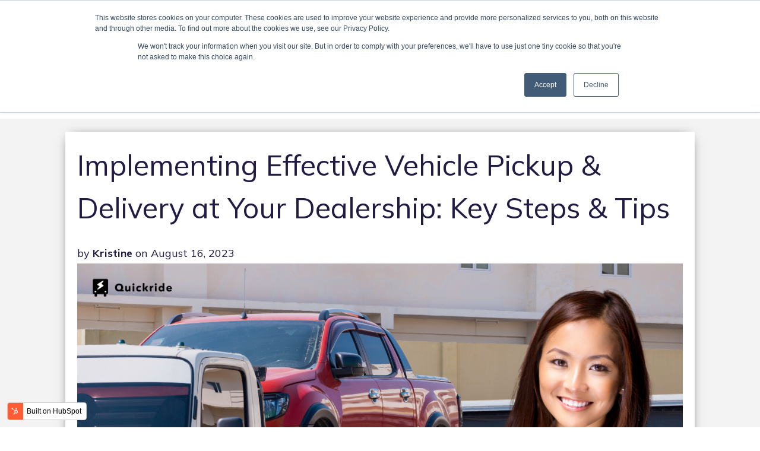

--- FILE ---
content_type: text/html; charset=UTF-8
request_url: https://blog.goquickride.com/quickride-insights/implementing-vehicle-pickup-delivery-dealerships
body_size: 9099
content:
<!doctype html><html lang="en"><head>
    <meta charset="utf-8">
    <title>Implementing Effective Vehicle Pickup &amp; Delivery at Your Dealership: Key Steps &amp; Tips</title>
    
    <meta name="description" content="Discover how to implement vehicle pickup &amp; delivery at your dealership to improve the customer experience, streamline operations &amp; increase service revenue">
    
    
    
    
    <meta name="viewport" content="width=device-width, initial-scale=1">

    
    <meta property="og:description" content="Discover how to implement vehicle pickup &amp; delivery at your dealership to improve the customer experience, streamline operations &amp; increase service revenue">
    <meta property="og:title" content="Implementing Effective Vehicle Pickup &amp; Delivery at Your Dealership: Key Steps &amp; Tips">
    <meta name="twitter:description" content="Discover how to implement vehicle pickup &amp; delivery at your dealership to improve the customer experience, streamline operations &amp; increase service revenue">
    <meta name="twitter:title" content="Implementing Effective Vehicle Pickup &amp; Delivery at Your Dealership: Key Steps &amp; Tips">

    

    
    <style>
a.cta_button{-moz-box-sizing:content-box !important;-webkit-box-sizing:content-box !important;box-sizing:content-box !important;vertical-align:middle}.hs-breadcrumb-menu{list-style-type:none;margin:0px 0px 0px 0px;padding:0px 0px 0px 0px}.hs-breadcrumb-menu-item{float:left;padding:10px 0px 10px 10px}.hs-breadcrumb-menu-divider:before{content:'›';padding-left:10px}.hs-featured-image-link{border:0}.hs-featured-image{float:right;margin:0 0 20px 20px;max-width:50%}@media (max-width: 568px){.hs-featured-image{float:none;margin:0;width:100%;max-width:100%}}.hs-screen-reader-text{clip:rect(1px, 1px, 1px, 1px);height:1px;overflow:hidden;position:absolute !important;width:1px}
</style>

<link rel="stylesheet" href="https://blog.goquickride.com/hubfs/hub_generated/template_assets/1/55499731246/1743266181060/template_main.css">
<link rel="stylesheet" href="https://blog.goquickride.com/hubfs/hub_generated/template_assets/1/55499735948/1743266182024/template_theme-overrides.css">
<link rel="stylesheet" href="https://blog.goquickride.com/hubfs/hub_generated/module_assets/1/55499742482/1743325562356/module_Menu_Section.min.css">
<link rel="stylesheet" href="/hs/hsstatic/BlogSocialSharingSupport/static-1.258/bundles/project.css">
<link rel="stylesheet" href="https://blog.goquickride.com/hubfs/hub_generated/module_assets/1/55497947025/1743325556380/module_Social_Follow.min.css">

<style>
  #hs_cos_wrapper_footer_social .social-links__icon {
    background-color: rgba(255, 255, 255,1.0);
    border-radius: 50px
  }
  #hs_cos_wrapper_footer_social .social-links__icon svg {
    fill: #221a42;
    height: 15px;
    width: 15px;
  }
  #hs_cos_wrapper_footer_social .social-links__icon:hover,
  #hs_cos_wrapper_footer_social .social-links__icon:focus,
  #hs_cos_wrapper_footer_social .social-links__icon:active {
    background-color: rgba(246, 135, 32,1.0);
  }
  #hs_cos_wrapper_footer_social .social-links__icon:hover svg,
  #hs_cos_wrapper_footer_social .social-links__icon:focus svg,
  #hs_cos_wrapper_footer_social .social-links__icon:active svg {
    fill: #ffffff;
  }
</style>

<style>
  @font-face {
    font-family: "Mulish";
    font-weight: 400;
    font-style: normal;
    font-display: swap;
    src: url("/_hcms/googlefonts/Mulish/regular.woff2") format("woff2"), url("/_hcms/googlefonts/Mulish/regular.woff") format("woff");
  }
  @font-face {
    font-family: "Mulish";
    font-weight: 700;
    font-style: normal;
    font-display: swap;
    src: url("/_hcms/googlefonts/Mulish/700.woff2") format("woff2"), url("/_hcms/googlefonts/Mulish/700.woff") format("woff");
  }
  @font-face {
    font-family: "Mulish";
    font-weight: 700;
    font-style: normal;
    font-display: swap;
    src: url("/_hcms/googlefonts/Mulish/700.woff2") format("woff2"), url("/_hcms/googlefonts/Mulish/700.woff") format("woff");
  }
</style>

    <script type="application/ld+json">
{
  "mainEntityOfPage" : {
    "@type" : "WebPage",
    "@id" : "https://blog.goquickride.com/quickride-insights/implementing-vehicle-pickup-delivery-dealerships"
  },
  "author" : {
    "name" : "Kristine",
    "url" : "https://blog.goquickride.com/quickride-insights/author/kristine",
    "@type" : "Person"
  },
  "headline" : "Implementing Effective Vehicle Pickup & Delivery at Your Dealership: Key Steps & Tips",
  "datePublished" : "2023-08-16T17:35:04.000Z",
  "dateModified" : "2023-08-16T17:35:04.625Z",
  "publisher" : {
    "name" : "Quickride Logistics, Inc.",
    "logo" : {
      "url" : "https://f.hubspotusercontent40.net/hubfs/8798299/Quickride_Logo_300dpi-2.png",
      "@type" : "ImageObject"
    },
    "@type" : "Organization"
  },
  "@context" : "https://schema.org",
  "@type" : "BlogPosting",
  "image" : [ "https://8798299.fs1.hubspotusercontent-na1.net/hubfs/8798299/Implementing%20Vehicle%20Pickup%20and%20Delivery-1.png" ]
}
</script>


    


<link rel="amphtml" href="https://blog.goquickride.com/quickride-insights/implementing-vehicle-pickup-delivery-dealerships?hs_amp=true">

<meta property="og:image" content="https://blog.goquickride.com/hubfs/Implementing%20Vehicle%20Pickup%20and%20Delivery-1.png">
<meta property="og:image:width" content="1200">
<meta property="og:image:height" content="600">
<meta property="og:image:alt" content="Vehicle Pickup and Delivery">
<meta name="twitter:image" content="https://blog.goquickride.com/hubfs/Implementing%20Vehicle%20Pickup%20and%20Delivery-1.png">
<meta name="twitter:image:alt" content="Vehicle Pickup and Delivery">

<meta property="og:url" content="https://blog.goquickride.com/quickride-insights/implementing-vehicle-pickup-delivery-dealerships">
<meta name="twitter:card" content="summary_large_image">

<link rel="canonical" href="https://blog.goquickride.com/quickride-insights/implementing-vehicle-pickup-delivery-dealerships">

<meta property="og:type" content="article">
<link rel="alternate" type="application/rss+xml" href="https://blog.goquickride.com/quickride-insights/rss.xml">
<meta name="twitter:domain" content="blog.goquickride.com">
<script src="//platform.linkedin.com/in.js" type="text/javascript">
    lang: en_US
</script>

<meta http-equiv="content-language" content="en">






    <!-- Add the slick-theme.css if you want default styling -->
    <link rel="stylesheet" type="text/css" href="//cdn.jsdelivr.net/npm/slick-carousel@1.8.1/slick/slick.css">
    <!-- Add the slick-theme.css if you want default styling -->
    <link rel="stylesheet" type="text/css" href="//cdn.jsdelivr.net/npm/slick-carousel@1.8.1/slick/slick-theme.css">

  <meta name="generator" content="HubSpot"></head>
  <body>
    <div class="body-wrapper   hs-content-id-129085547140 hs-blog-post hs-blog-id-63227173017">
      
        <div data-global-resource-path="@marketplace/Web_Canopy_Studio/Studio-Canvas-Submission/templates/partials/header.html"><header class="header">
    <div class="container-fluid">
<div class="row-fluid-wrapper">
<div class="row-fluid">
<div class="span12 widget-span widget-type-cell " style="" data-widget-type="cell" data-x="0" data-w="12">

<div class="row-fluid-wrapper row-depth-1 row-number-1 dnd-section">
<div class="row-fluid ">
</div><!--end row-->
</div><!--end row-wrapper -->

</div><!--end widget-span -->
</div>
</div>
</div>
<!--     <link rel="preload" href="https://cdnjs.cloudflare.com/ajax/libs/slick-carousel/1.6.0/slick.min.css" integrity="sha256-jySGIHdxeqZZvJ9SHgPNjbsBP8roij7/WjgkoGTJICk=" crossorigin="anonymous" as="style" onload="this.onload=null;this.rel='stylesheet'"/> -->
    <link rel="preload" href="https://cdnjs.cloudflare.com/ajax/libs/slick-carousel/1.8.1/slick.min.css" integrity="sha256-jySGIHdxeqZZvJ9SHgPNjbsBP8roij7/WjgkoGTJICk=" crossorigin="anonymous" as="style" onload="this.onload=null;this.rel='stylesheet'">
    <link rel="preload" href="https://cdnjs.cloudflare.com/ajax/libs/slick-carousel/1.8.1/slick-theme.min.css" integrity="sha256-WmhCJ8Hu9ZnPRdh14PkGpz4PskespJwN5wwaFOfvgY8=" crossorigin="anonymous" as="style" onload="this.onload=null;this.rel='stylesheet'">
    <link rel="stylesheet" href="https://cdnjs.cloudflare.com/ajax/libs/jquery-modal/0.9.1/jquery.modal.css" type="text/css">
    

    <div class="header__main-bar">
      <div class="header__container">
        <div class="header__logo">
          <div id="hs_cos_wrapper_header_logo" class="hs_cos_wrapper hs_cos_wrapper_widget hs_cos_wrapper_type_module widget-type-logo" style="" data-hs-cos-general-type="widget" data-hs-cos-type="module">
  






















  
  <span id="hs_cos_wrapper_header_logo_hs_logo_widget" class="hs_cos_wrapper hs_cos_wrapper_widget hs_cos_wrapper_type_logo" style="" data-hs-cos-general-type="widget" data-hs-cos-type="logo"><a href="https://goquickride.com/create-your-account-now-for-a-30-day-free-trial/" id="hs-link-header_logo_hs_logo_widget" style="border-width:0px;border:0px;"><img src="https://blog.goquickride.com/hs-fs/hubfs/Logo_white%20text-1.png?width=200&amp;height=113&amp;name=Logo_white%20text-1.png" class="hs-image-widget " height="113" style="height: auto;width:200px;border-width:0px;border:0px;" width="200" alt="Logo_white text-1" title="Logo_white text-1" srcset="https://blog.goquickride.com/hs-fs/hubfs/Logo_white%20text-1.png?width=100&amp;height=57&amp;name=Logo_white%20text-1.png 100w, https://blog.goquickride.com/hs-fs/hubfs/Logo_white%20text-1.png?width=200&amp;height=113&amp;name=Logo_white%20text-1.png 200w, https://blog.goquickride.com/hs-fs/hubfs/Logo_white%20text-1.png?width=300&amp;height=170&amp;name=Logo_white%20text-1.png 300w, https://blog.goquickride.com/hs-fs/hubfs/Logo_white%20text-1.png?width=400&amp;height=226&amp;name=Logo_white%20text-1.png 400w, https://blog.goquickride.com/hs-fs/hubfs/Logo_white%20text-1.png?width=500&amp;height=283&amp;name=Logo_white%20text-1.png 500w, https://blog.goquickride.com/hs-fs/hubfs/Logo_white%20text-1.png?width=600&amp;height=339&amp;name=Logo_white%20text-1.png 600w" sizes="(max-width: 200px) 100vw, 200px"></a></span>
</div>
        </div>

        
        <div class="header__menu">
            <input type="checkbox" id="nav-toggle">
            <label class="header__navigation-toggle" for="nav-toggle">
              <span class="header__mobile-menu-icon"></span>
            </label>
            <div class="header__navigation">
              <div id="hs_cos_wrapper_header_navigation_primary" class="hs_cos_wrapper hs_cos_wrapper_widget hs_cos_wrapper_type_module" style="" data-hs-cos-general-type="widget" data-hs-cos-type="module">











<nav aria-label="Main menu" class="navigation-primary">
  

  

  <ul class="submenu level-1" aria-hidden="false">
    
      

<li class="no-submenu menu-item">
  <a class="menu-link" href="https://goquickride.com/pickup-and-delivery/">Pickup &amp; Delivery</a>

  
</li>

    
      

<li class="no-submenu menu-item">
  <a class="menu-link" href="https://goquickride.com/shuttles/">Shuttles</a>

  
</li>

    
      

<li class="no-submenu menu-item">
  <a class="menu-link" href="https://meetings.hubspot.com/fernando195">Schedule a Demo</a>

  
</li>

    
  </ul>

</nav></div>
            </div>

            
            
            
        </div>
        

      </div>
    </div>
    
    <div class="container-fluid">
<div class="row-fluid-wrapper">
<div class="row-fluid">
<div class="span12 widget-span widget-type-cell " style="" data-widget-type="cell" data-x="0" data-w="12">

<div class="row-fluid-wrapper row-depth-1 row-number-1 dnd-section">
<div class="row-fluid ">
</div><!--end row-->
</div><!--end row-wrapper -->

</div><!--end widget-span -->
</div>
</div>
</div>
</header></div>
      
  
      

      
<div class="blog two">
  
<div class="main-page">
  <div class="page-center">
    <div class="blog-piece">
    <div class="blog-section">
    <div class="blog-post-wrapper cell-wrapper">
        <div class="blog-section"><div class="blog-item">
            <div class="blog-post-wrapper cell-wrapper">
                <div class="section single-post-header">
                    <h1><span id="hs_cos_wrapper_name" class="hs_cos_wrapper hs_cos_wrapper_meta_field hs_cos_wrapper_type_text" style="" data-hs-cos-general-type="meta_field" data-hs-cos-type="text">Implementing Effective Vehicle Pickup &amp; Delivery at Your Dealership: Key Steps &amp; Tips</span></h1>
                    
                    <div id="hubspot-author_data" class="hubspot-editable" data-hubspot-form-id="author_data" data-hubspot-name="Blog Author">
                        <span style="font-size:18px;">by  <strong><a class="author-link" href="https://blog.goquickride.com/quickride-insights/author/kristine">Kristine</a></strong> on August 16, 2023</span>
                        <!--<span class="hs-author-label">Posted by</span>
                        
                            <a class="author-link" href="https://blog.goquickride.com/quickride-insights/author/kristine">Kristine</a> on Aug 16, 2023 10:35:04 AM
                            
                            -->
                        
                    </div>
                    
                </div>
                
                <div class="section post-body">
                    <span id="hs_cos_wrapper_post_body" class="hs_cos_wrapper hs_cos_wrapper_meta_field hs_cos_wrapper_type_rich_text" style="" data-hs-cos-general-type="meta_field" data-hs-cos-type="rich_text"><p style="text-align: justify;"><a href="https://blog.goquickride.com/quickride-insights/dealership-vehicle-pickup-delivery-service-managers" rel="noopener" target="_blank"><img src="https://blog.goquickride.com/hs-fs/hubfs/Implementing%20Vehicle%20Pickup%20and%20Delivery-1.png?width=1200&amp;height=600&amp;name=Implementing%20Vehicle%20Pickup%20and%20Delivery-1.png" alt="Vehicle Pickup and Delivery for Service Managers" width="1200" height="600" loading="lazy" style="height: auto; max-width: 100%; width: 1200px;" srcset="https://blog.goquickride.com/hs-fs/hubfs/Implementing%20Vehicle%20Pickup%20and%20Delivery-1.png?width=600&amp;height=300&amp;name=Implementing%20Vehicle%20Pickup%20and%20Delivery-1.png 600w, https://blog.goquickride.com/hs-fs/hubfs/Implementing%20Vehicle%20Pickup%20and%20Delivery-1.png?width=1200&amp;height=600&amp;name=Implementing%20Vehicle%20Pickup%20and%20Delivery-1.png 1200w, https://blog.goquickride.com/hs-fs/hubfs/Implementing%20Vehicle%20Pickup%20and%20Delivery-1.png?width=1800&amp;height=900&amp;name=Implementing%20Vehicle%20Pickup%20and%20Delivery-1.png 1800w, https://blog.goquickride.com/hs-fs/hubfs/Implementing%20Vehicle%20Pickup%20and%20Delivery-1.png?width=2400&amp;height=1200&amp;name=Implementing%20Vehicle%20Pickup%20and%20Delivery-1.png 2400w, https://blog.goquickride.com/hs-fs/hubfs/Implementing%20Vehicle%20Pickup%20and%20Delivery-1.png?width=3000&amp;height=1500&amp;name=Implementing%20Vehicle%20Pickup%20and%20Delivery-1.png 3000w, https://blog.goquickride.com/hs-fs/hubfs/Implementing%20Vehicle%20Pickup%20and%20Delivery-1.png?width=3600&amp;height=1800&amp;name=Implementing%20Vehicle%20Pickup%20and%20Delivery-1.png 3600w" sizes="(max-width: 1200px) 100vw, 1200px"></a></p>
<!--more-->
<p style="text-align: justify;">In the fast-paced and constantly evolving automotive world, staying competitive requires agility and a relentless commitment to customer service excellence. Thus, dealerships are finding it increasingly important to step up their game, the key being the integration of <a href="/quickride-insights/dealership-vehicle-pickup-delivery-service-managers" rel="noopener" target="_blank">vehicle pickup and delivery services</a>. This isn't just about providing a useful service - it's about reimagining the customer journey to enrich their experience and enhance operational efficiency.</p>
<h2 style="font-size: 30px;"><strong><span style="color: #000000;">Impact on Revenue &amp; Growth</span></strong></h2>
<p style="text-align: justify;">The implementation of vehicle pickup and delivery services at your dealership offers notable financial benefits. By increasing your service throughput—that is, the speed at which your team can handle and complete service requests—you stand to significantly boost your service revenue.</p>
<p style="text-align: justify;">How does it work? It's straightforward: when you offer a reliable pickup and delivery system to your customers, you are essentially widening your operational capacity without physically extending your service area. This leads to a higher rate of service orders completed within a given time frame. More completed service orders translate directly to an increase in service revenue for the dealership.</p>
<p style="text-align: justify;">Moreover, an effective vehicle pickup and delivery solution such as Quickride doesn't just add more financial value to your automotive service operations—it also dramatically enhances your customer service quality. When your dealership is empowered to provide convenient, efficient, and reliable pickup and delivery services, your customers enjoy a more seamless and satisfactory service experience.</p>
<p style="text-align: justify;">The significance of this improved customer satisfaction level shouldn't be underestimated. Happy customers are far more likely to return, leading to repeat business that further amplifies your service revenue. Additionally, satisfied customers are more likely to provide positive reviews and recommendations, helping your dealership grow its customer base.</p>
<p style="text-align: justify;">It's clear that implementing a&nbsp; &nbsp;vehicle pickup and delivery service has both immediate and long-term advantages for your dealership's financial performance and growth. It's not just about the short-term profit—it's about fostering a sustainable, customer-focused business model for the future.</p>
<h2 style="font-size: 30px;"><strong><span style="color: #000000;">Key Considerations for Implementing Vehicle Pickup &amp; Delivery</span></strong></h2>
<ul>
<li aria-level="1">
<p style="font-size: 18px;"><strong>Staff Training &amp; Responsibilities - </strong>Proper staff training significantly contributes to the successful implementation of vehicle pickup and delivery services. It equips your employees with the necessary skills to carry out these operations effectively and professionally.</p>
</li>
</ul>
<ul style="font-size: 18px;">
<li aria-level="1">
<p><strong><a href="https://connexionltd.com/connexion-quickride-announce-integration/" rel="noopener" target="_blank">Managing Third-Party Partners or In-House Solutions</a> - </strong>Whether you opt for a third-party solution or an in-house team, detailed management is essential. This requires careful planning, regular monitoring, and effective communication.</p>
</li>
</ul>
<ul>
<li aria-level="1">
<p style="font-size: 18px;"><strong>Efficient Scheduling &amp; Organization - </strong>A well-planned schedule and an organized process are the foundations of efficient vehicle pickup and delivery services. The aim is to ensure customers can have their vehicles picked up and delivered at their convenience without delays.</p>
</li>
</ul>
<h2 style="font-size: 30px;"><strong><span style="color: #000000;">Practical Tips for Successful Implementation</span></strong></h2>
<ul>
<li aria-level="1">
<p style="font-size: 18px;"><strong><a href="https://www.affinitiv.com/2022/06/29/8-reasons-to-offer-dealership-pickup-and-delivery-services/" rel="noopener" target="_blank">Investing in Valet Management Software</a> - </strong>Investing in reliable valet management software can make the whole process more efficient and manageable. Such tools, including Quickride's Jobs platform, offer features that ease scheduling, route planning, and real-time tracking.</p>
</li>
</ul>
<ul style="font-size: 18px;">
<li aria-level="1">
<p><strong>Offering Personalized Services - </strong>To stand out, consider offering personalized services to your customers. Consider features like preferred pickup and drop-off points or flexible scheduling.</p>
</li>
</ul>
<ul>
<li aria-level="1">
<p style="font-size: 18px;"><strong>Building a Robust Communication Channel - </strong>Precise communication with customers about the process, pickup times, potential delays, or any changes is an integral part of customer service.</p>
<div class="hs-embed-wrapper" data-service="youtube" data-responsive="true" style="position: relative; overflow: hidden; width: 100%; height: auto; padding: 0px; max-width: 707.965px; min-width: 256px; display: block; margin: auto;"><div class="hs-embed-content-wrapper"><div style="position: relative; overflow: hidden; max-width: 100%; padding-bottom: 56.5%; margin: 0px;" data-mce-style="position: relative; overflow: hidden; max-width: 100%; padding-bottom: 56.5%; margin: 0px;" data-mce-fragment="1"><iframe style="position: absolute; top: 0px; left: 0px; width: 100%; height: 100%; border: none;" title="Quickride | Jobs Platform Overview" allow="accelerometer; autoplay; clipboard-write; encrypted-media; gyroscope; picture-in-picture; web-share" xml="lang" src="https://www.youtube.com/embed/5H-UJjxC6tQ?feature=oembed" width="200" height="113" frameborder="0" allowfullscreen data-mce-src="https://www.youtube.com/embed/5H-UJjxC6tQ?feature=oembed" data-mce-style="position: absolute; top: 0px; left: 0px; width: 100%; height: 100%; border: none;" data-mce-fragment="1"></iframe></div></div></div>
<p style="font-weight: bold; font-size: 12px; text-align: center;">Quickride’s jobs platform makes your pickup &amp; delivery easier and more efficient for you, your team, and your customers.</p>
</li>
</ul>
<h2 style="font-size: 30px;"><strong><span style="color: #000000;">Conclusion</span></strong></h2>
<p style="text-align: justify;">Adapting to new necessities and opportunities in the automotive industry is essential for growth. Implementing vehicle pickup and delivery system at your dealership offers numerous benefits – improved customer experience, operational efficiency, and increased service revenues to name a few.</p>
<p style="text-align: justify;">Seize this opportunity today to enhance your offerings and stand out in the competitive automotive industry. Quickride can help you manage your shuttle and concierge services with advanced technology, efficiency, and reliability. Don't wait! <a href="https://goquickride.com/create-your-account-now-for-a-30-day-free-trial/" rel="noopener" target="_blank">Start your <em>risk-free 30-day trial</em> with Quickride</a> today and experience the difference!</p></span>
                </div>
                <span id="hs_cos_wrapper_blog_social_sharing" class="hs_cos_wrapper hs_cos_wrapper_widget hs_cos_wrapper_type_blog_social_sharing" style="" data-hs-cos-general-type="widget" data-hs-cos-type="blog_social_sharing">
<div class="hs-blog-social-share">
    <ul class="hs-blog-social-share-list">
        
        <li class="hs-blog-social-share-item hs-blog-social-share-item-twitter">
            <!-- Twitter social share -->
            <a href="https://twitter.com/share" class="twitter-share-button" data-lang="en" data-url="https://blog.goquickride.com/quickride-insights/implementing-vehicle-pickup-delivery-dealerships" data-size="medium" data-text="Implementing Effective Vehicle Pickup &amp; Delivery at Your Dealership: Key Steps &amp; Tips">Tweet</a>
        </li>
        

        
        <li class="hs-blog-social-share-item hs-blog-social-share-item-linkedin">
            <!-- LinkedIn social share -->
            <script type="IN/Share" data-url="https://blog.goquickride.com/quickride-insights/implementing-vehicle-pickup-delivery-dealerships" data-showzero="true" data-counter="right"></script>
        </li>
        

        
        <li class="hs-blog-social-share-item hs-blog-social-share-item-facebook">
            <!-- Facebook share -->
            <div class="fb-share-button" data-href="https://blog.goquickride.com/quickride-insights/implementing-vehicle-pickup-delivery-dealerships" data-layout="button_count"></div>
        </li>
        
    </ul>
 </div>

</span>
                
                     <p id="hubspot-topic_data"> Topics:
                        
                            <a class="topics" href="https://blog.goquickride.com/quickride-insights/topic/vehicle-pickup-and-delivery">vehicle pickup and delivery</a>,
                        
                            <a class="topics" href="https://blog.goquickride.com/quickride-insights/topic/car-dealerships">car dealerships</a>,
                        
                            <a class="topics" href="https://blog.goquickride.com/quickride-insights/topic/shuttle-service-app">shuttle service app</a>,
                        
                            <a class="topics" href="https://blog.goquickride.com/quickride-insights/topic/vehicle-tracking-software">vehicle tracking software</a>
                        
                     </p>
                
            </div>
        </div></div>


    </div>
</div>
    </div>
  </div>
  </div>
</div>


      
        <div data-global-resource-path="@marketplace/Web_Canopy_Studio/Studio-Canvas-Submission/templates/partials/footer.html"><footer class="footer">
  <div class="container-fluid">
<div class="row-fluid-wrapper">
<div class="row-fluid">
<div class="span12 widget-span widget-type-cell " style="" data-widget-type="cell" data-x="0" data-w="12">

<div class="row-fluid-wrapper row-depth-1 row-number-1 dnd-section">
<div class="row-fluid ">
</div><!--end row-->
</div><!--end row-wrapper -->

</div><!--end widget-span -->
</div>
</div>
</div>

  <div class="footer__container">

    <div class="footer__top-section">
      <div class="row-fluid span12">

        <div class="footer__info column span4">

          <div class="footer__logo">
            <div id="hs_cos_wrapper_footer_logo" class="hs_cos_wrapper hs_cos_wrapper_widget hs_cos_wrapper_type_module widget-type-logo" style="" data-hs-cos-general-type="widget" data-hs-cos-type="module">
  






















  
  <span id="hs_cos_wrapper_footer_logo_hs_logo_widget" class="hs_cos_wrapper hs_cos_wrapper_widget hs_cos_wrapper_type_logo" style="" data-hs-cos-general-type="widget" data-hs-cos-type="logo"><a href="http://Quickride%20Logistics,%20Inc." id="hs-link-footer_logo_hs_logo_widget" style="border-width:0px;border:0px;"><img src="https://blog.goquickride.com/hs-fs/hubfs/Logo_white%20text-1.png?width=200&amp;height=113&amp;name=Logo_white%20text-1.png" class="hs-image-widget " height="113" style="height: auto;width:200px;border-width:0px;border:0px;" width="200" alt="Logo_white text-1" title="Logo_white text-1" srcset="https://blog.goquickride.com/hs-fs/hubfs/Logo_white%20text-1.png?width=100&amp;height=57&amp;name=Logo_white%20text-1.png 100w, https://blog.goquickride.com/hs-fs/hubfs/Logo_white%20text-1.png?width=200&amp;height=113&amp;name=Logo_white%20text-1.png 200w, https://blog.goquickride.com/hs-fs/hubfs/Logo_white%20text-1.png?width=300&amp;height=170&amp;name=Logo_white%20text-1.png 300w, https://blog.goquickride.com/hs-fs/hubfs/Logo_white%20text-1.png?width=400&amp;height=226&amp;name=Logo_white%20text-1.png 400w, https://blog.goquickride.com/hs-fs/hubfs/Logo_white%20text-1.png?width=500&amp;height=283&amp;name=Logo_white%20text-1.png 500w, https://blog.goquickride.com/hs-fs/hubfs/Logo_white%20text-1.png?width=600&amp;height=339&amp;name=Logo_white%20text-1.png 600w" sizes="(max-width: 200px) 100vw, 200px"></a></span>
</div>
          </div>

          <div class="footer__address">
            <div id="hs_cos_wrapper_footer_address" class="hs_cos_wrapper hs_cos_wrapper_widget hs_cos_wrapper_type_module widget-type-rich_text" style="" data-hs-cos-general-type="widget" data-hs-cos-type="module"><span id="hs_cos_wrapper_footer_address_" class="hs_cos_wrapper hs_cos_wrapper_widget hs_cos_wrapper_type_rich_text" style="" data-hs-cos-general-type="widget" data-hs-cos-type="rich_text"><span>17525 Community St.</span><br><span>Northridge CA, 91325</span></span></div>
          </div>
          <div class="footer__address">
            <div id="hs_cos_wrapper_cta_description" class="hs_cos_wrapper hs_cos_wrapper_widget hs_cos_wrapper_type_module widget-type-rich_text" style="" data-hs-cos-general-type="widget" data-hs-cos-type="module"><span id="hs_cos_wrapper_cta_description_" class="hs_cos_wrapper hs_cos_wrapper_widget hs_cos_wrapper_type_rich_text" style="" data-hs-cos-general-type="widget" data-hs-cos-type="rich_text"><div>&nbsp;</div></span></div>
                        
            
            <span id="hs_cos_wrapper_cta" class="hs_cos_wrapper hs_cos_wrapper_widget hs_cos_wrapper_type_cta" style="" data-hs-cos-general-type="widget" data-hs-cos-type="cta"></span>
            
          </div>


          <div class="footer__follow-me">
            <div id="hs_cos_wrapper_footer_social" class="hs_cos_wrapper hs_cos_wrapper_widget hs_cos_wrapper_type_module" style="" data-hs-cos-general-type="widget" data-hs-cos-type="module"><div class="mobile-center">
  

<div class="social-links">
  
    
      
    
    
    
    <a href="https://www.facebook.com/goquickride" class="social-links__link" target="_blank">
      <span id="hs_cos_wrapper_footer_social_" class="hs_cos_wrapper hs_cos_wrapper_widget hs_cos_wrapper_type_icon social-links__icon" style="" data-hs-cos-general-type="widget" data-hs-cos-type="icon"><svg version="1.0" xmlns="http://www.w3.org/2000/svg" viewbox="0 0 264 512" aria-labelledby="facebook-f1" role="img"><title id="facebook-f1">Follow us on Facebook</title><g id="facebook-f1_layer"><path d="M76.7 512V283H0v-91h76.7v-71.7C76.7 42.4 124.3 0 193.8 0c33.3 0 61.9 2.5 70.2 3.6V85h-48.2c-37.8 0-45.1 18-45.1 44.3V192H256l-11.7 91h-73.6v229" /></g></svg></span>
    </a>
  
    
      
    
    
    
    <a href="https://www.linkedin.com/company/goquickride.com" class="social-links__link" target="_blank">
      <span id="hs_cos_wrapper_footer_social_" class="hs_cos_wrapper hs_cos_wrapper_widget hs_cos_wrapper_type_icon social-links__icon" style="" data-hs-cos-general-type="widget" data-hs-cos-type="icon"><svg version="1.0" xmlns="http://www.w3.org/2000/svg" viewbox="0 0 448 512" aria-labelledby="linkedin-in2" role="img"><title id="linkedin-in2">Follow us on LinkedIn</title><g id="linkedin-in2_layer"><path d="M100.3 480H7.4V180.9h92.9V480zM53.8 140.1C24.1 140.1 0 115.5 0 85.8 0 56.1 24.1 32 53.8 32c29.7 0 53.8 24.1 53.8 53.8 0 29.7-24.1 54.3-53.8 54.3zM448 480h-92.7V334.4c0-34.7-.7-79.2-48.3-79.2-48.3 0-55.7 37.7-55.7 76.7V480h-92.8V180.9h89.1v40.8h1.3c12.4-23.5 42.7-48.3 87.9-48.3 94 0 111.3 61.9 111.3 142.3V480z" /></g></svg></span>
    </a>
  
    
      
    
    
    
    <a href="https://twitter.com/go_quickride" class="social-links__link" target="_blank">
      <span id="hs_cos_wrapper_footer_social_" class="hs_cos_wrapper hs_cos_wrapper_widget hs_cos_wrapper_type_icon social-links__icon" style="" data-hs-cos-general-type="widget" data-hs-cos-type="icon"><svg version="1.0" xmlns="http://www.w3.org/2000/svg" viewbox="0 0 512 512" aria-labelledby="twitter3" role="img"><title id="twitter3">Follow us on Twitter</title><g id="twitter3_layer"><path d="M459.37 151.716c.325 4.548.325 9.097.325 13.645 0 138.72-105.583 298.558-298.558 298.558-59.452 0-114.68-17.219-161.137-47.106 8.447.974 16.568 1.299 25.34 1.299 49.055 0 94.213-16.568 130.274-44.832-46.132-.975-84.792-31.188-98.112-72.772 6.498.974 12.995 1.624 19.818 1.624 9.421 0 18.843-1.3 27.614-3.573-48.081-9.747-84.143-51.98-84.143-102.985v-1.299c13.969 7.797 30.214 12.67 47.431 13.319-28.264-18.843-46.781-51.005-46.781-87.391 0-19.492 5.197-37.36 14.294-52.954 51.655 63.675 129.3 105.258 216.365 109.807-1.624-7.797-2.599-15.918-2.599-24.04 0-57.828 46.782-104.934 104.934-104.934 30.213 0 57.502 12.67 76.67 33.137 23.715-4.548 46.456-13.32 66.599-25.34-7.798 24.366-24.366 44.833-46.132 57.827 21.117-2.273 41.584-8.122 60.426-16.243-14.292 20.791-32.161 39.308-52.628 54.253z" /></g></svg></span>
    </a>
  
</div>
  </div>



</div>
          </div>

        </div>

        <div class="footer__navigation column span4">
          <div id="hs_cos_wrapper_footer_menu_header_one" class="hs_cos_wrapper hs_cos_wrapper_widget hs_cos_wrapper_type_module widget-type-header" style="" data-hs-cos-general-type="widget" data-hs-cos-type="module">



<span id="hs_cos_wrapper_footer_menu_header_one_" class="hs_cos_wrapper hs_cos_wrapper_widget hs_cos_wrapper_type_header" style="" data-hs-cos-general-type="widget" data-hs-cos-type="header"><h2></h2></span></div>

          <div id="hs_cos_wrapper_footer_menu_one" class="hs_cos_wrapper hs_cos_wrapper_widget hs_cos_wrapper_type_module widget-type-simple_menu" style="" data-hs-cos-general-type="widget" data-hs-cos-type="module"><span id="hs_cos_wrapper_footer_menu_one_" class="hs_cos_wrapper hs_cos_wrapper_widget hs_cos_wrapper_type_simple_menu" style="" data-hs-cos-general-type="widget" data-hs-cos-type="simple_menu"><div id="hs_menu_wrapper_footer_menu_one_" class="hs-menu-wrapper active-branch flyouts hs-menu-flow-horizontal" role="navigation" data-sitemap-name="" data-menu-id="" aria-label="Navigation Menu">
 <ul role="menu">
  <li class="hs-menu-item hs-menu-depth-1" role="none"><a href="https://goquickride.com/contact-us/" role="menuitem" target="_self">Contact</a></li>
  <li class="hs-menu-item hs-menu-depth-1" role="none"><a href="https://goquickride.com/downloads/" role="menuitem" target="_self">Downloads</a></li>
  <li class="hs-menu-item hs-menu-depth-1" role="none"><a href="http://help.goquickride.com/en/" role="menuitem" target="_self">Support</a></li>
  <li class="hs-menu-item hs-menu-depth-1" role="none"><a href="https://blog.goquickride.com/quickride-insights" role="menuitem" target="_self">Blog</a></li>
  <li class="hs-menu-item hs-menu-depth-1" role="none"><a href="https://goquickride.com/training/" role="menuitem" target="_self">Training</a></li>
 </ul>
</div></span></div>


        </div>



        <div class="footer__form column span4">
          <div id="hs_cos_wrapper_footer_form" class="hs_cos_wrapper hs_cos_wrapper_widget hs_cos_wrapper_type_module widget-type-form" style="" data-hs-cos-general-type="widget" data-hs-cos-type="module">


	



	<span id="hs_cos_wrapper_footer_form_" class="hs_cos_wrapper hs_cos_wrapper_widget hs_cos_wrapper_type_form" style="" data-hs-cos-general-type="widget" data-hs-cos-type="form">
<div id="hs_form_target_footer_form"></div>








</span>
</div>
        </div>

      </div>
    </div>

    <div class="footer__bottom-section">
      <div class="row-fluid span12">

        <div class="column span12">
          <div id="hs_cos_wrapper_footer_copyright" class="hs_cos_wrapper hs_cos_wrapper_widget hs_cos_wrapper_type_module widget-type-rich_text" style="" data-hs-cos-general-type="widget" data-hs-cos-type="module"><span id="hs_cos_wrapper_footer_copyright_" class="hs_cos_wrapper hs_cos_wrapper_widget hs_cos_wrapper_type_rich_text" style="" data-hs-cos-general-type="widget" data-hs-cos-type="rich_text"><p>Copyright © Quickride Logistics, Inc. 2026. All Rights Reserved. | <a href="#">Privacy Policy</a> </p></span></div>

        </div>

      </div>
    </div>

  </div>
  <div class="container-fluid">
<div class="row-fluid-wrapper">
<div class="row-fluid">
<div class="span12 widget-span widget-type-cell " style="" data-widget-type="cell" data-x="0" data-w="12">

<div class="row-fluid-wrapper row-depth-1 row-number-1 dnd-section">
<div class="row-fluid ">
</div><!--end row-->
</div><!--end row-wrapper -->

</div><!--end widget-span -->
</div>
</div>
</div>
</footer></div>
      
    </div>
    
<script defer src="/hs/hsstatic/cms-free-branding-lib/static-1.2918/js/index.js"></script>
<!-- HubSpot performance collection script -->
<script defer src="/hs/hsstatic/content-cwv-embed/static-1.1293/embed.js"></script>
<script src="https://blog.goquickride.com/hubfs/hub_generated/template_assets/1/55499447637/1743266178066/template_main.min.js"></script>
<script src="https://blog.goquickride.com/hubfs/hub_generated/template_assets/1/55499730968/1743266180325/template_jquery-3_5_1_min.min.js"></script>
<script>
var hsVars = hsVars || {}; hsVars['language'] = 'en';
</script>

<script src="/hs/hsstatic/cos-i18n/static-1.53/bundles/project.js"></script>
<script src="https://blog.goquickride.com/hubfs/hub_generated/module_assets/1/55499742482/1743325562356/module_Menu_Section.min.js"></script>

    <!--[if lte IE 8]>
    <script charset="utf-8" src="https://js-na2.hsforms.net/forms/v2-legacy.js"></script>
    <![endif]-->

<script data-hs-allowed="true" src="/_hcms/forms/v2.js"></script>

    <script data-hs-allowed="true">
        var options = {
            portalId: '8798299',
            formId: 'cb8aec94-ef2e-444f-bd70-ded5975e674a',
            formInstanceId: '7497',
            
            pageId: '129085547140',
            
            region: 'na2',
            
            
            
            
            pageName: "Implementing Effective Vehicle Pickup & Delivery at Your Dealership: Key Steps & Tips",
            
            
            
            inlineMessage: "<p>Thanks for subscribing to Quickride Insights!<\/p>",
            
            
            rawInlineMessage: "<p>Thanks for subscribing to Quickride Insights!<\/p>",
            
            
            hsFormKey: "3f35ceed783c27fb80150dce13398db7",
            
            
            css: '',
            target: '#hs_form_target_footer_form',
            
            
            
            
            
            
            
            contentType: "blog-post",
            
            
            
            formsBaseUrl: '/_hcms/forms/',
            
            
            
            formData: {
                cssClass: 'hs-form stacked hs-custom-form'
            }
        };

        options.getExtraMetaDataBeforeSubmit = function() {
            var metadata = {};
            

            if (hbspt.targetedContentMetadata) {
                var count = hbspt.targetedContentMetadata.length;
                var targetedContentData = [];
                for (var i = 0; i < count; i++) {
                    var tc = hbspt.targetedContentMetadata[i];
                     if ( tc.length !== 3) {
                        continue;
                     }
                     targetedContentData.push({
                        definitionId: tc[0],
                        criterionId: tc[1],
                        smartTypeId: tc[2]
                     });
                }
                metadata["targetedContentMetadata"] = JSON.stringify(targetedContentData);
            }

            return metadata;
        };

        hbspt.forms.create(options);
    </script>


<!-- Start of HubSpot Analytics Code -->
<script type="text/javascript">
var _hsq = _hsq || [];
_hsq.push(["setContentType", "blog-post"]);
_hsq.push(["setCanonicalUrl", "https:\/\/blog.goquickride.com\/quickride-insights\/implementing-vehicle-pickup-delivery-dealerships"]);
_hsq.push(["setPageId", "129085547140"]);
_hsq.push(["setContentMetadata", {
    "contentPageId": 129085547140,
    "legacyPageId": "129085547140",
    "contentFolderId": null,
    "contentGroupId": 63227173017,
    "abTestId": null,
    "languageVariantId": 129085547140,
    "languageCode": "en",
    
    
}]);
</script>

<script type="text/javascript" id="hs-script-loader" async defer src="/hs/scriptloader/8798299.js"></script>
<!-- End of HubSpot Analytics Code -->


<script type="text/javascript">
var hsVars = {
    render_id: "3c3ed159-6d5b-4b5e-aadd-ba37621cba87",
    ticks: 1767757129799,
    page_id: 129085547140,
    
    content_group_id: 63227173017,
    portal_id: 8798299,
    app_hs_base_url: "https://app-na2.hubspot.com",
    cp_hs_base_url: "https://cp-na2.hubspot.com",
    language: "en",
    analytics_page_type: "blog-post",
    scp_content_type: "",
    
    analytics_page_id: "129085547140",
    category_id: 3,
    folder_id: 0,
    is_hubspot_user: false
}
</script>


<script defer src="/hs/hsstatic/HubspotToolsMenu/static-1.432/js/index.js"></script>



<div id="fb-root"></div>
  <script>(function(d, s, id) {
  var js, fjs = d.getElementsByTagName(s)[0];
  if (d.getElementById(id)) return;
  js = d.createElement(s); js.id = id;
  js.src = "//connect.facebook.net/en_GB/sdk.js#xfbml=1&version=v3.0";
  fjs.parentNode.insertBefore(js, fjs);
 }(document, 'script', 'facebook-jssdk'));</script> <script>!function(d,s,id){var js,fjs=d.getElementsByTagName(s)[0];if(!d.getElementById(id)){js=d.createElement(s);js.id=id;js.src="https://platform.twitter.com/widgets.js";fjs.parentNode.insertBefore(js,fjs);}}(document,"script","twitter-wjs");</script>
 


  
  <footer>
    <script src="https://cdnjs.cloudflare.com/ajax/libs/slick-carousel/1.6.0/slick.min.js" integrity="sha256-4Cr335oZDYg4Di3OwgUOyqSTri0jUm2+7Gf2kH3zp1I=" crossorigin="anonymous"></script>
    
    <script src="https://cdnjs.cloudflare.com/ajax/libs/jquery-modal/0.9.1/jquery.modal.js" type="text/javascript" charset="utf-8"></script>
  </footer>
</body></html>

--- FILE ---
content_type: text/css
request_url: https://blog.goquickride.com/hubfs/hub_generated/template_assets/1/55499735948/1743266182024/template_theme-overrides.css
body_size: 2891
content:








/* 1a. Containers */




/* 1b. Breakpoints */






/* 1c. Colors */














/* 1d. Typography */













/* 1e. Border */



/* 1f. Corner Radius */



/* 1g. Lists */


;



/* 1h. Horizontal Rule */



/* 1i. Blockquote */




/* 1j. Buttons */








































/* 1k. Forms */










































/* 1l. Tables */











/* 1m. Site Header */




















/* 1n. Site Footer */
















.content-wrapper {
  max-width: 1300px;
}

@media screen and (min-width: 1200px) {
  .content-wrapper {
    padding: 0;
  }
}

.dnd-section {
  padding: 80px 0px;
}

.dnd-section > .row-fluid {
  max-width: 1300px;
}

/* General  */
.container {
    max-width: 1300px;
}

@media screen and (max-width: 768px) {
    .mobile-col {
        flex-direction: column;
    }
}





html {
  font-size: 16px;
}

body {
  font-family: Mulish, sans-serif; font-style: normal; font-weight: normal; text-decoration: none;
  background-color: 

  
  
    
  


  rgba(255, 255, 255, 1.0)

;
  color: #221a42;
  font-size: 16px;
  overflow-x: hidden;
}

/* Paragraphs */

p {
  font-family: Mulish, sans-serif; font-style: normal; font-weight: normal; text-decoration: none;
  color: #221a42;
  font-size: 16px;
}

p.lead,
p.intro {
  font-size: 1.25rem;
}

/* Anchors */

a {
  font-family: Mulish, sans-serif; font-style: normal; font-weight: 700; text-decoration: none;
  color: #221a42;
  /* font-size: 16px; */
}
a:link {
    font-family: Mulish, sans-serif; font-style: normal; font-weight: 700; text-decoration: none;
  color: #221a42;
  /* font-size: 16px; */
}

a:hover, a:focus {
  font-weight: normal; text-decoration: underline; font-family: Mulish, sans-serif; font-style: normal;
  color: #ee4631;
  /* font-size: 16px; */
  color: #df3722;
}

a:visited {
  font-weight: 700; text-decoration: underline; font-family: Mulish, sans-serif; font-style: normal;
  color: #e30a5c;
  /* font-size: 16px; */
  color: #d4004d;
}

a.button:disabled {
  background-color: #e6e6e6;
  pointer-events: none;
}

/* Headings */

h1,
h2,
h3,
h4,
h5,
h6 {
  font-family: Mulish, sans-serif; font-style: normal; font-weight: normal; text-decoration: none;
  color: #221a42;
  text-transform: none;
}



h1 {
  font-family: Mulish, sans-serif; font-style: normal; font-weight: normal; text-decoration: none;
  color: #221a42;
  font-size: 48px;
  text-transform: none;
  letter-spacing: 0px;
}

h2 {
  font-family: Mulish, sans-serif; font-style: normal; font-weight: normal; text-decoration: none;
  color: #221a42;
  font-size: 36px;
  text-transform: none;
  letter-spacing: 0px;
}

h3 {
  font-family: Mulish, sans-serif; font-style: normal; font-weight: 700; text-decoration: none;
  color: #221a42;
  font-size: 25px;
  text-transform: none;
  letter-spacing: 0px;
}

h4 {
  font-family: Mulish, sans-serif; font-style: normal; font-weight: normal; text-decoration: none;
  color: #221a42;
  font-size: 20px;
  text-transform: none;
  letter-spacing: 0px;
}

h5 {
  font-family: Mulish, sans-serif; font-style: normal; font-weight: normal; text-decoration: none;
  color: #221a42;
  font-size: 18px;
  text-transform: none;
  letter-spacing: 0px;
}

h6 {
  font-family: Mulish, sans-serif; font-style: normal; font-weight: 700; text-decoration: none;
  color: #221a42;
  font-size: 18px;
  text-transform: none;
  letter-spacing: 0px;
}



/* Lists */

ul {
  list-style-type: ;
}

ul,
ol {
  padding-left: 2.5rem;
  margin: 1.5rem 0;
}

ul li,
ol li {
  margin: 0.5rem;
}

ul ul,
ol ul,
ul ol,
ol ol {
  margin: 0;
}

/* Blockquote */

blockquote {
  border-left: 7px solid 

  
  
    
  


  rgba(34, 26, 66, 1.0)

;
  padding-left: 15px;
}

/* Horizontal Rules */
hr {
  background-color: #d0d0d0;
}





/* Primary Button */

button,
.button {
  font-family: Mulish, sans-serif; font-style: normal; font-weight: 700; text-decoration: none;
  background-color: 

  
  
    
  


  rgba(238, 70, 49, 1.0)

;
  border: 1px solid #ee4631;
  border-radius: 32px;
  color: #ffffff;
  fill: #ffffff;
  font-size: 16px;
  padding: 10px 50px;
  text-transform: none;
}

button:disabled,
.button:disabled {
  background-color: #d0d0d0;
  border-color: #d0d0d0;
  color: #e6e6e6;
}

button:hover,
button:focus,
.button:hover,
.button:focus,
button:active,
.button:active {
  font-family: Mulish, sans-serif; font-style: normal; font-weight: 700; text-decoration: none;
  background-color: 

  
  
    
  


  rgba(53, 116, 227, 1.0)

;
  border: 1px solid #3574E3;
  color: #ffffff;
}

button:active,
.button:active {
  font-family: Mulish, sans-serif; font-style: normal; font-weight: 700; text-decoration: none;
  background-color: rgba(133, 196, 255, 100);
  background-color: #85c4ff;
  border: 1px solid #3574E3;
  border-color: #85c4ff;
}


/* Secondary Buttons */

.button.button--secondary {
  font-family: Mulish, sans-serif; font-style: normal; font-weight: 700; text-decoration: none;
  color: #6B49CE;
  background-color: 

  
  
    
  


  rgba(255, 255, 255, 0.0)

;
  border: 1px solid #6B49CE;
  border-radius: 32px;
  fill: #6B49CE;
  padding: 10px 50px;
  text-transform: none;
}

.button.button--secondary:hover,
.button.button--secondary:focus,
.button.button--secondary:active {
  font-family: Mulish, sans-serif; font-style: normal; font-weight: 700; text-decoration: none;
  background-color: 

  
  
    
  


  rgba(255, 255, 255, 0.0)

;
  border: 1px solid #ee4631;
  color: #ee4631;
  fill: #ee4631;
}

.button.button--secondary:active {
  font-family: Mulish, sans-serif; font-style: normal; font-weight: 700; text-decoration: none;
  background-color: rgba(255, 255, 255, 0);
  border: 1px solid #ee4631;
  border-color: #ff9681;
  color: #ff9681;
  fill: #ff9681;
}



.blog.two .blog-post-item {
    box-shadow: 0px 2px 15px 3px rgba(0, 0, 0, 0.15);
  border-radius: 4px;
}


/* Simple Buttons */

.button.button--simple {
  font-family: Mulish, sans-serif; font-style: normal; font-weight: 700; text-decoration: none;
  color: #6B49CE;
  fill: #6B49CE;
  text-transform: uppercase;
}


.blog.two .featured-blog .post-header-title a:hover {
  color: 

  
  
    
  


  rgba(107, 73, 206, 1.0)

;
}

.blog .author-social-media a {
  color: 

  
  
    
  


  rgba(107, 73, 206, 1.0)

;
}

.blog.two .topic-link:hover {
    background: 

  
  
    
  


  rgba(34, 26, 66, 1.0)

;
    color: #fff;
}

  input[type=text]:focus,
  input[type=email]:focus,
  input[type=password]:focus,
  input[type=tel]:focus,
  input[type=number]:focus,
  input[type=file]:focus,
  select:focus,
  textarea:focus {
    outline: 

  
  
    
  


  rgba(107, 73, 206, 1.0)

 auto 5px;
  }


  .button.button--simple:after {
    content: none;
  }



.button.button--simple:hover,
.button.button--simple:focus {
  font-family: Mulish, sans-serif; font-style: normal; font-weight: 700; text-decoration: none;
  border: none;
  color: #ee4631;
  fill: #ee4631;
}



  .button.button--simple:hover:after,
  .button.button--simple:focus:after,
  .button.button--simple:active:after {
    content: none;
  }



.button.button--simple:active {
  font-family: Mulish, sans-serif; font-style: normal; font-weight: 700; text-decoration: none;
  border: none;
  color: #ff9681;
  fill: #ff9681;
}

/* Button Sizing */

.button.button--small {
  font-size: 14px;
  padding: 10px 50px;
}

.button.button--large {
  font-size: 18px;
  padding: 10px 50px;
}





form {
  background-color: 

  
  
    
  


  rgba(255, 255, 255, 1.0)

;
  border: 1px solid #CBE8F8;
  border-radius: 4px;
  padding: 45px 45px;
}

.hs-form-field {
  margin-bottom: 20px;
}

.submitted-message {
  background-color: 

  
  
    
  


  rgba(255, 255, 255, 1.0)

;
  border: 1px solid #CBE8F8;
  border-radius: 4px;
  padding: 45px 45px;
}

/* Form Title */

.form-title {
  font-family: Mulish, sans-serif; font-style: normal; font-weight: normal; text-decoration: none;
  background-color: 

  
  
    
  


  rgba(34, 26, 66, 1.0)

;
  border: 1px none #CBE8F8;
  border-top-left-radius: 4px;
  border-top-right-radius: 4px;
  color: #ffffff;
  font-size: 36px;
  padding: 24px 24px;
  text-transform: none;
}

/* Labels */

.hs-form-field > label {
  font-family: Mulish, sans-serif; font-style: normal; font-weight: normal; text-decoration: none;
  color: #221a42;
  font-size: 16px;
  padding: 0px 0px;
}

form div.in-focus > label {
  color: #221a42;
}

label.hs-form-radio-display,
label.hs-form-checkbox-display {
  font-family: {font=Mulish, font_set=GOOGLE, styles={font-family=Mulish, sans-serif, font-style=normal, font-weight=normal, text-decoration=none}, size=16, size_unit=px, color=#221a42, variant=regular, fallback=sans-serif, style=font-family: Mulish, sans-serif; font-style: normal; font-weight: normal; text-decoration: none, css=color: #221a42;font-size: 16px;font-family: Mulish, sans-serif;};
}

.hs-fieldtype-radio label,
.hs-fieldtype-checkbox label {
  color: #221a42;
}

/* Help Text - Legends */

.hs-form-field legend {
  font-family: Mulish, sans-serif; font-style: normal; font-weight: normal; text-decoration: none;
  color: #221a42;
  font-size: 14px;
}

/* Inputs */

input[type=text],
input[type=email],
input[type=password],
input[type=tel],
input[type=number],
input[type=file],
select,
textarea {
  font-family: Mulish, sans-serif; font-style: normal; font-weight: normal; text-decoration: none;
  background-color: #ffffff;
  border: 1px none #D0D0D0;
  border-radius: 4px;
  color: #000000;
  font-size: ;
  padding: 18px 20px;
}

input::-webkit-input-placeholder {
  color: #CBD1D6;
}

input::-moz-placeholder {
  color: #CBD1D6;
}

input:-ms-input-placeholder {
  color: #CBD1D6;
}

input:-moz-placeholder {
  color: #CBD1D6;
}

input::placeholder {
  color: #CBD1D6;
}

form .in-focus select {
  color: #221a42;
}


/* Inputs - Checkbox/Radio */

form ul.inputs-list li input + span:before {
  border: 1px solid #CBE8F8;
  border-radius: 4px;
}

form .input ul.invalid.error > li input + span:before {
  border-color: 

  
  
    
  


  rgba(34, 26, 66, 1.0)

;
}

/* Inputs - Select */

.hs-fieldtype-select .input:after {
  border-left: 6px solid transparent;
  border-right: 6px solid transparent;
  border-top: 6px solid #221a42;
}

/* Inputs - Datepicker */

.hs-datepicker button.pika-button:hover {
  background-color: 

  
  
    
  


  rgba(34, 26, 66, 1.0)

 !important;
}

.hs-datepicker .is-selected button.pika-button {
  background-color: #040024 !important;
}

.hs-datepicker .is-today button.pika-button {
  color: #040024;
}

/* Validation */

.hs-input.invalid.error {
  border-color: #FF7A6E;
}

.hs-error-msgs li,
.hs-error-msgs li label {
  color: #FF7A6E !important;
}

.hs-error-msgs li a {
  font-family: Mulish, sans-serif; font-style: normal; font-weight: normal; text-decoration: none;
}

/* Submit */



  form input[type=submit],
  form .hs-button {
    font-family: Mulish, sans-serif; font-style: normal; font-weight: 700; text-decoration: none;
    background-color: 

  
  
    
  


  rgba(238, 70, 49, 1.0)

;
    border: 1px solid #ee4631;
    border-radius: 32px;
    color: #ffffff;
    display: inline-block;
    fill: #ffffff;
    padding: 10px 50px;
    text-transform: none;
    text-align: center;
  }

  form input[type=submit]:hover,
  form input[type=submit]:focus,
  form .hs-button:hover,
  form .hs-button:focus {
    font-family: Mulish, sans-serif; font-style: normal; font-weight: 700; text-decoration: none;
    background-color: 

  
  
    
  


  rgba(53, 116, 227, 1.0)

;
    border: 1px solid #3574E3;
    color: #ffffff;
  }

  form input[type=submit]:active,
  form .hs-button:active {
    font-family: Mulish, sans-serif; font-style: normal; font-weight: 700; text-decoration: none;
    background-color: rgba(133, 196, 255, 100);
    border: 1px solid #3574E3;
    border-color: #85c4ff;
  }





  form input[type=submit],
  form .hs-button {
    font-size: 16px;
  }







table {
  background-color: 

  
  
    
  


  rgba(255, 255, 255, 1.0)

;
  border: 1px solid #D0D0D0;
}

th,
td {
  border: 1px solid #D0D0D0;
  color: 

  
  
    
  


  rgba(34, 26, 66, 1.0)

;
  padding: 15px 15px;
}

tr:nth-child(odd) {
  background-color: rgba(244, 100, 26, .35);
}

thead th,
thead td {
  background-color: 

  
  
    
  


  rgba(13, 37, 71, 1.0)

;
  border-bottom: 2px solid #D0D0D0;
  color: 

  
  
    
  


  rgba(255, 255, 255, 1)

;
}

tbody + tbody {
  border-top: 2px solid #D0D0D0;
}





/* Primary header  */

.header {
  background-color: {color=#221A42, opacity=0, rgba=rgba(34, 26, 66, 0), rgb=rgb(34, 26, 66), hex=#221A42, css=rgba(34, 26, 66, 0%)};
  border-bottom: 1px none #FFFFFF;
  box-shadow: none;
}

.header__container {
  max-width: 1300px;
}

/* Logo */

.logo-company-name {
  color: 

  
  
    
  


  rgba(255, 255, 255, 1.0)

;
}

/* Site Navigation */

.header__main-bar {
   background-color: #221A42;
}

.header__navigation {
  
}

.header__menu .header__navigation .menu-link {
  color: theme.colors.primary.color;
  font-family: Mulish, sans-serif; font-style: normal; font-weight: normal; text-decoration: none;
  text-transform: none;
  font-size: 16px;
}

.header__menu .header__navigation .menu-link:hover {
  color: theme.colors.primary.color;
    
  font-family: Mulish, sans-serif; font-style: normal; font-weight: normal; text-decoration: none;
  background-color: ;
}

.header__menu .header__navigation .submenu:not(.level-1) .menu-link {
  color: #000000;
  font-family: Mulish, sans-serif; font-style: normal; font-weight: normal; text-decoration: none;
  text-transform: none;
  font-size: 16px;
}

@media screen and (max-width: 768px) {
  .header__menu .header__navigation .submenu:not(.level-1) .menu-link {
    color: theme.colors.primary.color;
    font-family: Mulish, sans-serif; font-style: normal; font-weight: normal; text-decoration: none;
    text-transform: none;
  }
/*   nav {
    background-color: #fff;
  } */
}

.header__menu .header__navigation .submenu:not(.level-1) .menu-link:hover {
  color: #FFFFFF;
  font-family: Mulish, sans-serif; font-style: normal; font-weight: normal; text-decoration: none;
  background-color: 

  
  
    
  


  rgba(107, 73, 206, 1.0)

;
}

.navigation-primary a {
  ;
  font-size: ;
  color: ;
}

.navigation-primary a:hover,
.navigation-primary a:focus {
  opacity: 1;
  ;
  font-size: ;
  color: ;
  background-color: ;
}

.navigation-primary a.active-item {
  ;
  font-size: ;
  color: ;
  background-color: ;
}






.footer {
  background-color: rgba(74, 88, 94, 1.0);
  border-top: 1px none #6B49CE;
  font-family: Mulish, sans-serif; font-style: normal; font-weight: normal; text-decoration: none;
  font-size: 16px;
}

.footer__navigation a {
  color: #FFFFFF;
}

.footer__form .form-title {
  color: 

  
  
    
  


  rgba(107, 73, 206, 1.0)

;
}
.footer__navigation h4 {
    color: 

  
  
    
  


  rgba(107, 73, 206, 1.0)

;
  text-align: center;

}
.footer .footer__form label {
  color: #FFFFFF;
}

.blog.two .topic-link
{
  background: 

  
  
    
  


  rgba(107, 73, 206, 1.0)

;
}

easymovie {
  color: 

  
  
    
  


  rgba(107, 73, 206, 1.0)

;
}

.footer__form form input[type=submit], form .hs-button {
  border-radius: 32px; 
}





/* Blog Meta - Author/Avatar/Timestamp */

.blog-author__name {
  font-family: Mulish, sans-serif; font-style: normal; font-weight: normal; text-decoration: none;
}

.blog-index__post__date {
  font-family: Mulish, sans-serif; font-style: normal; font-weight: normal; text-decoration: none;
}

/* Tags/Topics */
.blog-tag {
  font-family: Mulish, sans-serif; font-style: normal; font-weight: normal; text-decoration: none;
}

/* Blog Listing */

.blog-navigation .blog-navigation__text {
  font-family: Mulish, sans-serif; font-style: normal; font-weight: normal; text-decoration: none;
  color: #221a42;
}

/* Blog Pagination */

.blog-pagination__link {
  font-family: Mulish, sans-serif; font-style: normal; font-weight: normal; text-decoration: none;
}

/* Blog Post */

.blog-post__title {
  font-family: Mulish, sans-serif; font-style: normal; font-weight: normal; text-decoration: none;
  color: #221a42;
  font-weight: 700;
}

.blog-post__body h1,
.blog-post__body h2,
.blog-post__body h3,
.blog-post__body h4,
.blog-post__body h5,
.blog-post__body h6 {
  color: #221a42;
  font-family: Mulish, sans-serif;
  font-weight: 700;
}

/* Recent Posts */

.blog-recent-posts .content-wrapper > h2 {
  font-family: Mulish, sans-serif; font-style: normal; font-weight: normal; text-decoration: none;
  font-weight: 700;
}





/* Error Pages - Global */

.error-page:before {
  font-family: Mulish, sans-serif; font-style: normal; font-weight: normal; text-decoration: none;
}

/* System Pages - Global */

.hs-search-results__title {
  font-family: Mulish, sans-serif; font-style: normal; font-weight: normal; text-decoration: none;
  color: #221a42;
}

.hs-search-results__title:hover {
  font-family: Mulish, sans-serif; font-style: normal; font-weight: normal; text-decoration: none;
}

/* Forms in System Pages */

#email-prefs-form h3 {
  font-size: 20px;
}

/* Password Prompt */

.password-prompt input[type=password] {
  margin-bottom: 20px;
}

/* Backup Unsubscribe */

.backup-unsubscribe input[type=email] {
  margin-bottom: 20px;
  padding: 18px 20px !important;
}





/* Icon */

body .icon svg {
  fill: 

  
  
    
  


  rgba(34, 26, 66, 1.0)

;
  width: 16px;
}

/* Social Follow */

body .social-links__icon {
  background-color: 

  
  
    
  


  rgba(107, 73, 206, 1.0)

;
}

body .social-links__icon:hover,
body .social-links__icon:focus,
body .social-links__icon:active {
  background-color: 

  
  
    
  


  rgba(107, 73, 206, 1.0)

;
  opacity: 0.8;
  
}

/* Testimonial Slider */

body .tns-nav button {
  background-color: rgba(

  
  
    
  


  rgba(107, 73, 206, 1.0)

, 0.15);
}

body .tns-nav .tns-nav-active,
body .tns-nav button:hover,
body .tns-nav button:focus {
  background-color: 

  
  
    
  


  rgba(107, 73, 206, 1.0)

;
  
  
}


/** SHADOWS **/

.theme-shadow {
  box-shadow: 0px 2px 15px 3px rgba(0, 0, 0, 0.15); 
}  

.hs-menu-item:hover a, .hs-menu-item:focus a {
  color: #221a42;
}

/** Border Radius **/

.theme-border-radius-card {
  border-radius: 20px; 
}

.theme-border-radius-card-left-half {
  border-radius: 20px 0px 0px 20px;
}

.theme-border-radius-card-right-half {
  border-radius: 0px 20px 20px 0px;
}

.theme-border-radius-card-top-half {
  border-radius: 20px 20px 0px 0px;
}

.theme-border-radius-button {
  border-radius: 20px; 
}

.theme-border-radius-image {
  border-radius: 20%; 
}

/* Outline */

.theme-outline {
  border: 1px solid #000000; 
}